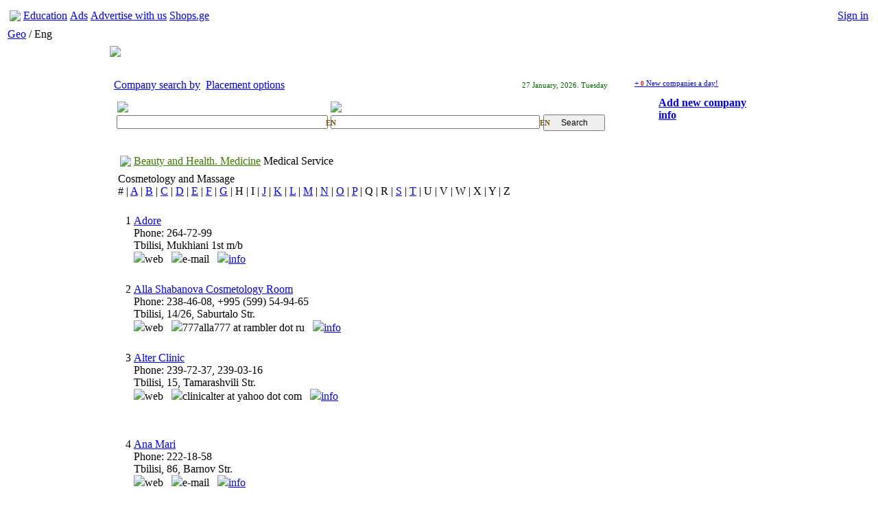

--- FILE ---
content_type: text/html; charset=UTF-8
request_url: http://biz.aris.ge/en/companies/140/201/894/
body_size: 53093
content:
<!DOCTYPE html PUBLIC "-//W3C//DTD XHTML 1.0 Transitional//EN" "http://www.w3.org/TR/xhtml1/DTD/xhtml1-transitional.dtd">
<html xmlns="http://www.w3.org/1999/xhtml" xml:lang="en" lang="en">

<head>
<meta http-equiv="Content-Type" content="text/html; charset=utf-8"/>
	
	<title>biz.aris.ge - Business information</title>


<meta name="verify-v1" content="Fij43SJUuezH7/LJkxp50fSp9EHsZ8AEowAX/Asn8SI=" />

<link rel="shortcut icon" href="http://www.aris.ge/biz.ico" type="image/x-icon"/>
<link rel="icon" href="http://www.aris.ge/biz.ico" type="image/x-icon"/> 
<link rel="stylesheet" type="text/css" href="http://static2.aris.ge/css/biz/style_en.css"/>



<script type='text/javascript' src='http://banners.aris.ge/www/delivery/spcjs.php?id=14'></script>


<script type="text/javascript" src="http://static2.aris.ge/js/jquery.js"></script>
<script type="text/javascript" src="http://static2.aris.ge/js/jquery.popupwindow.js"></script>
<script type="text/javascript" src="http://static2.aris.ge/js/jquery.mailme.js"></script>
<script type="text/javascript" src="http://static2.aris.ge/js/biz/geokbd.js"></script>


<script type="text/javascript">



$(document).ready(function() {     
		
    	
	
	$('#inpLang').click(function() 
	{
		$('#inpLang').text($('#inpLang').text() == 'GE' ? 'EN' : 'GE');
	    $('#inpLang2').text($('#inpLang2').text() == 'GE' ? 'EN' : 'GE');
	    var htmlStr = $(this).text();
	    if(htmlStr == 'GE') {
		   GeoKBD.mapForm('search', ['s1', 's2'], null, null);   
	    }
	    if(htmlStr == 'EN') {
	        GeoKBD.mapForm('search', ['s1', 's2'], 'EN', null);
	    }
	});
	
	
	$('#inpLang2').click(function() 
	{
		$('#inpLang').text($('#inpLang').text() == 'GE' ? 'EN' : 'GE');
	    $('#inpLang2').text($('#inpLang2').text() == 'GE' ? 'EN' : 'GE');
	    var htmlStr = $(this).text();
	    if(htmlStr == 'GE') {
		   GeoKBD.mapForm('search', ['s1', 's2'], null, null);   
	    }
	    if(htmlStr == 'EN') {
	    	GeoKBD.mapForm('search', ['s1', 's2'], 'EN', null);
	    }
	});

	
    $("#valuta_full").click(function () {
        $("#valuta").load("http://biz.aris.ge/?module=valuta&language=en", { mode: "2" } );
        $("#valuta_full").hide();
        $("#valuta_short").show();
        return false;
        
    });
    	
    $('#valuta_short').click(function() 
    {
        $("#valuta").load("http://biz.aris.ge/?module=valuta&language=en", { mode: "1" } );
        $("#valuta_short").hide();
        $("#valuta_full").show();
        return false;
    });
	
	
    
    $('#fuel_company').change(function() 
    {
        $("#fuel_out").load("http://biz.aris.ge/?module=fuel&language=en", { company_id: $('#fuel_company').val() } );
        return false;
    });
	
    
	});
	
	
	$(document).keypress(function(e)
	{
		switch(e.which)
		{
			case 96:
				$('#inpLang').text($('#inpLang').text() == 'GE' ? 'EN' : 'GE');
				$('#inpLang2').text($('#inpLang2').text() == 'GE' ? 'EN' : 'GE');
			break;
		}
    });


	

$(function() {
	$(".popupwindow").popupwindow();
});

  var options = { 
    resetForm: true,
        success: function() { 
            alert('Thanks for your comment!'); 
        } 
    }; 

    $(document).ready(function() { 
      $('span.mailme').mailme('e-mail' );
      $("#fuel_out").load("http://biz.aris.ge/?module=fuel&language=en", { mode: "1" } );
      
      $("#fuel_company").find('option:first').attr('selected', 'selected');
      
    }); 
    

function showNav2(what){
	document.getElementById(what).style.display = '';
};
function hideNav2(what){
	document.getElementById(what).style.display = 'none';
};


</script>
    
<style type="text/css">

#main-center-row {
	float: left; vertical-align: top; width: 770px; text-align: left
}
.catalog {font-size:100%;line-height:14px}
.catalog_header {
	padding-right: 0px; padding-left: 0px; padding-bottom: 0px; margin: 0px; font: bold 13px microsoft sans serif, ms sans serif, sans serif; color: #1f1f1f; padding-top: 3px
}
.catalog_header a {
	color: #1f1f1f
}


</style>



<script type="text/javascript">

  var _gaq = _gaq || [];
  _gaq.push(['_setAccount', 'UA-4633418-4']);
  _gaq.push(['_trackPageview']);

  (function() {
    var ga = document.createElement('script'); ga.type = 'text/javascript'; ga.async = true;
    ga.src = ('https:' == document.location.protocol ? 'https://ssl' : 'http://www') + '.google-analytics.com/ga.js';
    var s = document.getElementsByTagName('script')[0]; s.parentNode.insertBefore(ga, s);
  })();

</script>



</head>
<body class="yui-skin-sam">

<!-- new-look header begin -->
    <table width="100%" id="header2"><tr>
<td width="100%" nowrap id="hitem">
<table><tr>
<td id="aris"><a href="http://www.aris.ge"><img src="http://static2.aris.ge/img/biz/aris.gif" /></a></td>
<td id="proj1"><a href="http://edu.aris.ge"><span id="uline">Education</span></a></td>
<td id="proj2"><a href="http://ads.aris.ge"><span id="uline">Ads</span></a></td>
<td id="proj3"><a href="http://ico.aris.ge"><span id="uline">Advertise with us</span></a></td>
<td id="proj5"><a href="http://shops.ge"><span id="uline">Shops.ge</span></a></td>

</tr></table></td>

<td align="right" nowrap="nowrap" id="hitem">

<table id="private">
<tr>

    <td id="auth_no" nowrap><a href="http://passport.aris.ge/en/login/?redirect=biz.aris.ge%2Fen%2Fcompanies%2F140%2F201%2F894%2F"><span id="uline">Sign in</span></a></td>

</tr></table>

</td></tr></table><!-- new-look header end -->
<table><tr><td id="langz"><a href="http://biz.aris.ge/ge/companies/140/201/894/">Geo</a> / Eng</td></tr></table>

<table width="980" align="center">
<!-- after header -->
  <tr>
    <td>
    <table width="100%">
        <tr>
        <td style="padding-right: 15px; padding-left: 5px; padding-bottom: 0px; padding-top: 0px"><a href="http://biz.aris.ge/en/"><img src="http://static2.aris.ge/img/biz/biz_logo_new_year.gif"></a></td>
       	<!-- <td style="padding-right: 15px; padding-left: 5px; padding-bottom: 0px; padding-top: 0px"><a href="http://biz.aris.ge/en/"><img src="http://static2.aris.ge/img/biz/biz_logo.gif"></a></td> -->

        <!--TOP Banner place-->
        <td style="padding-right: 0px; padding-left: 0px; padding-bottom: 0px;" align=right width="100%">
			<script type='text/javascript'><!--// <![CDATA[
			     /* [id32] BIZ TOP */
			     OA_show(32);
			// ]]> --></script><noscript><a target='_blank' 
			href='http://banners.aris.ge/www/delivery/ck.php?n=23c99f0'><img border='0' alt='' src='http://banners.aris.ge/www/delivery/avw.php?zoneid=32&amp;n=23c99f0' /></a></noscript>

        </td>
        <!--TOP Banner place end-->
        </tr>
    </table>
    </td>
  </tr>
<!-- After Header End -->

  <tr>
    <td style="padding-right: 0px; padding-left: 0px; padding-bottom: 1px; padding-top: 12px">
    
    <table class="body" width="100%" border="0">
    <tr>
	    <td>
	    	<table width="100%">
	    	<!-- list body begin -->
          <td style="padding-left: 0px" valign=top width="100%">
            <table width="100%" border="0">
              <tr>
                <td>
                  <table width="100%">
                    <!--Menu start-->
                    <tr>
                    <td>
                        <table width="100%">
                        <tr>
                        <td id="sMenu-1" style="width:130px;"><div><a href="/">Company search by</a></div></td>
                        <td id="sMenu-0" style="width:150px;"><div><a href="http://biz.aris.ge/en/addinfo/">Placement options</a></div></td>
                        <td align="right"><div style="font-size:11px;color:#006600">27  January, 2026. Tuesday</div></td>
                        </tr>
                        </table>
                    </td>
                    </tr>
                    <!--Menu end-->
                    
                    
                    <!--Search start-->
                    <tr>
                      <td style="padding-right: 0px; padding-left: 0px; padding-bottom: 0px; width: 100%; padding-top: 0px">
                        <div id="rGrBg">
                        <div id="rGr2">
                        <div id="rGr3">
                        <div id="rGr4" style="padding:6px;">
                                                <form  style="padding-right: 0px; padding-left: 0px; padding-bottom: 0px; margin: 0px; padding-top: 0px" name="search" action="http://biz.aris.ge/?&language=en" method="get">
                        <table width="100%">
                          <tr>
                          <td id="searchtitle"><img src="http://static2.aris.ge/img/biz/searchtitle1en.gif"></td>
                          <td id="searchtitle"><img src="http://static2.aris.ge/img/biz/searchtitle2en.gif"></td>
                          </tr>
                          <tr>
                            <td style="padding-right: 0pt; padding-left: 0pt; padding-bottom: 0pt; padding-top: 0pt"  width="50%">
                            <div style="position:absolute;margin-top:5px;margin-left:305px;font-family:tahoma;color:#805c12;font-size:11px;font-weight:bold;cursor:hand;cursor:pointer" id="inpLang">EN</div>
                                <input id="search_field" style="font-size: 12px; width: 97%" name="s1" value="">
                            </td>
                            <td style="padding-right: 5px" width="50%">
                            	<div style="position:absolute;margin-top:5px;margin-left:305px;font-family:tahoma;color:#805c12;font-size:11px;font-weight:bold;cursor:hand;cursor:pointer" id="inpLang2">EN</div>
                                <input id="search_field" style="font-size: 12px; width: 98%" name="s2" value=""> 
                            </td>
                            <td style="padding-right: 0pt; padding-left: 0pt; padding-bottom: 0pt; padding-top: 0pt">
                                <input style="font-size: 12px; margin-bottom: -2px;width:90px;height:24px;padding-bottom:2px" type="submit" value="Search">
                            </td>
                          </tr>
                        </table>
                        <input type="hidden" name="module" value="search">
                        <input type="hidden" name="language" value="en">
                        </form>
                                                </div>
                        </div>
                        </div>
                        </div>
                      </td>
                    </tr>
                    <!--Search end-->
                  </table>
                </td>
              </tr>
        
	    	</table>
	    
	    </td>

	    <td>
	    	<table>
	    		<tr>
	    		<td valign="top" style="padding-left:1.5em;padding-top:0px">
					<div style="font-size:11px;padding-bottom:6px;margin-top:4px;color:#666666"><a href="http://biz.aris.ge/en/shownew/">+ <span style="font-family:tahoma;font-size:9px; color:red;font-weight:bold">0</span> New companies a day!</a></div>
					
					<!-- add new -->
					<div style="width:194px;height:62px;background:url(http://static2.aris.ge/img/biz/new.gif) no-repeat top left;">
					    <div style="padding:8px 10px 10px 35px;font-size:16px;font-weight:bold"><a href="http://biz.aris.ge/en/form/" rel="height:740,width:850,toolbar:0,scrollbars:1,status:0,resizable:1,left:50,top:100" class="popupwindow">Add new company info</a></div>
					</div>
					<!-- add new end -->

	    		</td>
	    		</tr>
	    	</table>
	    </td>
	</tr>
    </table>
    
      <table class="body" width="100%" border="0">
      <tr>
<td width="100%">
        <table width="100%" border="0">
            <tr>
            
            <td valign="top" width="100%" >
<!--Output cat header-->
    
      <table class="body" width="100%" border="0">
        <tr>
        <!-- list body begin -->
          <td style="padding-left: 0px" valign=top width="100%">
            <table width="100%" border="0">
              <tr>
                <td valign="top">
                  <table width="100%">
                    
    <tr>
    <td width="100%">
        <table width="100%">
            <tr>


<td valign="top" width="100%" >
<!--Output cat header-->

    

    			<div id="navGreen">
<table id="navtop">
<tr>
<td><a href="http://biz.aris.ge/en/"><img src="http://static2.aris.ge/img/biz/casa.gif"></a></td>
<td><div id="navPopMenu1" style="position:absolute;margin-top:-167px;margin-left:-2px;display:none">
<div class="navPopp">
<div align="right"><img onClick="javascript:document.getElementById('navPopMenu1').style.display='none'" style="cursor:hand;cursor:pointer" alt="Close" src="http://static2.aris.ge/img/biz/close-pop.gif"></div>
	<div onClick=hideNav2('navPopMenu1') id="mm0" onMouseOver="this.id='mm1'" onMouseOut="this.id='mm0'"><a href="http://biz.aris.ge/en/categories/198/">Advertising, Printing & Publishing </a></div>
	<div onClick=hideNav2('navPopMenu1') id="mm0" onMouseOver="this.id='mm1'" onMouseOut="this.id='mm0'"><a href="http://biz.aris.ge/en/categories/251/">Agriculture, Farming, Forestry</a></div>
	<div onClick=hideNav2('navPopMenu1') id="mm0" onMouseOver="this.id='mm1'" onMouseOut="this.id='mm0'"><a href="http://biz.aris.ge/en/categories/492/">Automotive</a></div>
	<div onClick=hideNav2('navPopMenu1') id="mm0" onMouseOver="this.id='mm1'" onMouseOut="this.id='mm0'"><a href="http://biz.aris.ge/en/categories/72/">Banks. Business & Finance. Jurisprudence</a></div>
	<div onClick=hideNav2('navPopMenu1') id="mm0" onMouseOver="this.id='mm1'" onMouseOut="this.id='mm0'"><a href="http://biz.aris.ge/en/categories/140/">Beauty and Health. Medicine</a></div>
	<div onClick=hideNav2('navPopMenu1') id="mm0" onMouseOver="this.id='mm1'" onMouseOut="this.id='mm0'"><a href="http://biz.aris.ge/en/categories/469/">Children. Family</a></div>
	<div onClick=hideNav2('navPopMenu1') id="mm0" onMouseOver="this.id='mm1'" onMouseOut="this.id='mm0'"><a href="http://biz.aris.ge/en/categories/153/">Computers & Internet</a></div>
	<div onClick=hideNav2('navPopMenu1') id="mm0" onMouseOver="this.id='mm1'" onMouseOut="this.id='mm0'"><a href="http://biz.aris.ge/en/categories/258/">Construction & Real Estate</a></div>
	<div onClick=hideNav2('navPopMenu1') id="mm0" onMouseOver="this.id='mm1'" onMouseOut="this.id='mm0'"><a href="http://biz.aris.ge/en/categories/230/">Culture & Art</a></div>
	<div onClick=hideNav2('navPopMenu1') id="mm0" onMouseOver="this.id='mm1'" onMouseOut="this.id='mm0'"><a href="http://biz.aris.ge/en/categories/369/">Industry</a></div>
	<div onClick=hideNav2('navPopMenu1') id="mm0" onMouseOver="this.id='mm1'" onMouseOut="this.id='mm0'"><a href="http://biz.aris.ge/en/categories/307/">Mass Media. Directories & Inquiry Service</a></div>
	<div onClick=hideNav2('navPopMenu1') id="mm0" onMouseOver="this.id='mm1'" onMouseOut="this.id='mm0'"><a href="http://biz.aris.ge/en/categories/46/">Office & Housekeeping</a></div>
	<div onClick=hideNav2('navPopMenu1') id="mm0" onMouseOver="this.id='mm1'" onMouseOut="this.id='mm0'"><a href="http://biz.aris.ge/en/categories/300/">Science & Education</a></div>
	<div onClick=hideNav2('navPopMenu1') id="mm0" onMouseOver="this.id='mm1'" onMouseOut="this.id='mm0'"><a href="http://biz.aris.ge/en/categories/347/">Security</a></div>
	<div onClick=hideNav2('navPopMenu1') id="mm0" onMouseOver="this.id='mm1'" onMouseOut="this.id='mm0'"><a href="http://biz.aris.ge/en/categories/480/">Services</a></div>
	<div onClick=hideNav2('navPopMenu1') id="mm0" onMouseOver="this.id='mm1'" onMouseOut="this.id='mm0'"><a href="http://biz.aris.ge/en/categories/206/">Telecommunications</a></div>
	<div onClick=hideNav2('navPopMenu1') id="mm0" onMouseOver="this.id='mm1'" onMouseOut="this.id='mm0'"><a href="http://biz.aris.ge/en/categories/158/">Tourism, Rest, Sports & Entertainments</a></div>
	<div onClick=hideNav2('navPopMenu1') id="mm0" onMouseOver="this.id='mm1'" onMouseOut="this.id='mm0'"><a href="http://biz.aris.ge/en/categories/25/">Trade</a></div>
	<div onClick=hideNav2('navPopMenu1') id="mm0" onMouseOver="this.id='mm1'" onMouseOut="this.id='mm0'"><a href="http://biz.aris.ge/en/categories/21/">Transport & Transportations</a></div>

</div></div>
<a href="#" style="color:#3c7802"><div style="background:url(http://static2.aris.ge/img/biz/nav-bg.gif) repeat-x top left;"><div style="" id="arr-nav1" onClick=showNav2('navPopMenu1')>Beauty and Health. Medicine</div></div></a></td>
<td><div style="position:absolute;margin-top:-62px;margin-left:-2px">
<div id="navPopMenu2" class="navPopp" style="display:none">
<div align="right"><img onClick="javascript:document.getElementById('navPopMenu2').style.display='none'" style="cursor:hand;cursor:pointer" alt="Close" src="http://static2.aris.ge/img/biz/close-pop.gif"></div>

<div onClick=hideNav2('navPopMenu2') id="mm0" onMouseOver="this.id='mm1'" onMouseOut="this.id='mm0'"><a href="http://biz.aris.ge/en/categories/140/"> <b>All</b> </a></div>

		<div onClick=hideNav2('navPopMenu2') id="mm0" onMouseOver="this.id='mm1'" onMouseOut="this.id='mm0'"><a href="http://biz.aris.ge/en/sub_category/140/142/">Beauty </a></div>
		<div onClick=hideNav2('navPopMenu2') id="mm0" onMouseOver="this.id='mm1'" onMouseOut="this.id='mm0'"><a href="http://biz.aris.ge/en/sub_category/140/205/">Clinics. Rehabilitation & Improving Centres</a></div>
		<div onClick=hideNav2('navPopMenu2') id="mm0" onMouseOver="this.id='mm1'" onMouseOut="this.id='mm0'"><a href="http://biz.aris.ge/en/sub_category/140/203/">Drugstores and Pharmaceutics</a></div>
		<div onClick=hideNav2('navPopMenu2') id="mm0" onMouseOver="this.id='mm1'" onMouseOut="this.id='mm0'"><a href="http://biz.aris.ge/en/sub_category/140/141/">Medical Commodities</a></div>
		<div onClick=hideNav2('navPopMenu2') id="mm0" onMouseOver="this.id='mm1'" onMouseOut="this.id='mm0'"><a href="http://biz.aris.ge/en/sub_category/140/202/">Medical Equipment</a></div>
		<div onClick=hideNav2('navPopMenu2') id="mm0" onMouseOver="this.id='mm1'" onMouseOut="this.id='mm0'"><a href="http://biz.aris.ge/en/sub_category/140/204/">Medical Establishments</a></div>
		<div onClick=hideNav2('navPopMenu2') id="mm0" onMouseOver="this.id='mm1'" onMouseOut="this.id='mm0'"><a href="http://biz.aris.ge/en/sub_category/140/201/">Medical Service</a></div>

</div></div>

<div style="background:url(http://static2.aris.ge/img/biz/nav-bg.gif) repeat-x top left;"><div id="arr-nav2" onClick=showNav2('navPopMenu2')>Medical Service</div>

</div></td></tr></table></div>		
<!--	-->	


<div style="padding-top:5px">
    </div>
	

	 
<div id="titleBig">Cosmetology  and Massage </div>

	<div id="alfabet" align="justify">
			 			 				 		# | 
		 				 			 				 		<a href="http://biz.aris.ge/en/show_by_letter/140/201/894/A/">A</a> |
		 				 			 				 		<a href="http://biz.aris.ge/en/show_by_letter/140/201/894/B/">B</a> |
		 				 			 				 		<a href="http://biz.aris.ge/en/show_by_letter/140/201/894/C/">C</a> |
		 				 			 				 		<a href="http://biz.aris.ge/en/show_by_letter/140/201/894/D/">D</a> |
		 				 			 				 		<a href="http://biz.aris.ge/en/show_by_letter/140/201/894/E/">E</a> |
		 				 			 				 		<a href="http://biz.aris.ge/en/show_by_letter/140/201/894/F/">F</a> |
		 				 			 				 		<a href="http://biz.aris.ge/en/show_by_letter/140/201/894/G/">G</a> |
		 				 			 				 		H | 
		 				 			 				 		I | 
		 				 			 				 		<a href="http://biz.aris.ge/en/show_by_letter/140/201/894/J/">J</a> |
		 				 			 				 		<a href="http://biz.aris.ge/en/show_by_letter/140/201/894/K/">K</a> |
		 				 			 				 		<a href="http://biz.aris.ge/en/show_by_letter/140/201/894/L/">L</a> |
		 				 			 				 		<a href="http://biz.aris.ge/en/show_by_letter/140/201/894/M/">M</a> |
		 				 			 				 		<a href="http://biz.aris.ge/en/show_by_letter/140/201/894/N/">N</a> |
		 				 			 				 		<a href="http://biz.aris.ge/en/show_by_letter/140/201/894/O/">O</a> |
		 				 			 				 		<a href="http://biz.aris.ge/en/show_by_letter/140/201/894/P/">P</a> |
		 				 			 				 		Q | 
		 				 			 				 		R | 
		 				 			 				 		<a href="http://biz.aris.ge/en/show_by_letter/140/201/894/S/">S</a> |
		 				 			 				 		<a href="http://biz.aris.ge/en/show_by_letter/140/201/894/T/">T</a> |
		 				 			 				 		U | 
		 				 			 				 		V | 
		 				 			 				 		W | 
		 				 			 				 		X | 
		 				 			 				 		Y | 
		 				 			 				 		Z  
		 				 		 </div>
	 
	

<div id="cats">
<table width="100%">

<tr id="entrySep"><td colspan=3>&nbsp;</td></tr>
<tr id="entry">
<td id="entryNum" valign="top" align="right">1</td>
<td id="entryText" valign="top" width="100%">
<div id="entrTitle"><a href="http://biz.aris.ge/en/company/13505/" rel="height:840,width:960,toolbar:0,scrollbars:1,status:0,resizable:1,left:50,top:100" class="popupwindow">Adore</a></div>
<div id="entrTel"><span id=tah11>Phone:  264-72-99</span></div>
<div id="entrAddr">Tbilisi, Mukhiani 1st m/b</div>
<div id="addIcos"><img src="http://static2.aris.ge/img/biz/lic1-2.gif">web &nbsp;&nbsp;<img src="http://static2.aris.ge/img/biz/lic2-2.gif">e-mail &nbsp;&nbsp;<img src="http://static2.aris.ge/img/biz/lic3.gif"><a href="http://biz.aris.ge/en/company/13505/" rel="height:740,width:960,toolbar:0,scrollbars:1,status:0,resizable:1,left:50,top:100" class="popupwindow">info</a></div>





<td id="entryAdds" align="right" valign="bottom" nowrap>
<!--<img src="http://static2.aris.ge/img/biz/lic1-2.gif">web &nbsp;&nbsp;<img src="http://static2.aris.ge/img/biz/lic2-2.gif">e-mail &nbsp;&nbsp;<img src="http://static2.aris.ge/img/biz/lic3.gif"><a href="http://biz.aris.ge/en/company/13505/" rel="height:740,width:960,toolbar:0,scrollbars:1,status:0,resizable:1,left:50,top:100" class="popupwindow">info</a>
-->

</td>

</tr>





<tr id="entrySep"><td colspan=3>&nbsp;</td></tr>
<tr id="entry">
<td id="entryNum" valign="top" align="right">2</td>
<td id="entryText" valign="top" width="100%">
<div id="entrTitle"><a href="http://biz.aris.ge/en/company/7161/" rel="height:840,width:960,toolbar:0,scrollbars:1,status:0,resizable:1,left:50,top:100" class="popupwindow">Alla Shabanova Cosmetology Room</a></div>
<div id="entrTel"><span id=tah11>Phone:  238-46-08,&nbsp;+995 (599) 54-94-65</span></div>
<div id="entrAddr">Tbilisi, 14/26, Saburtalo Str.</div>
<div id="addIcos"><img src="http://static2.aris.ge/img/biz/lic1-2.gif">web &nbsp;&nbsp;<img src="http://static2.aris.ge/img/biz/lic2.gif"><span class="mailme">777alla777 at rambler dot ru</span> &nbsp;&nbsp;<img src="http://static2.aris.ge/img/biz/lic3.gif"><a href="http://biz.aris.ge/en/company/7161/" rel="height:740,width:960,toolbar:0,scrollbars:1,status:0,resizable:1,left:50,top:100" class="popupwindow">info</a></div>





<td id="entryAdds" align="right" valign="bottom" nowrap>
<!--<img src="http://static2.aris.ge/img/biz/lic1-2.gif">web &nbsp;&nbsp;<img src="http://static2.aris.ge/img/biz/lic2.gif"><span class="mailme">777alla777 at rambler dot ru</span> &nbsp;&nbsp;<img src="http://static2.aris.ge/img/biz/lic3.gif"><a href="http://biz.aris.ge/en/company/7161/" rel="height:740,width:960,toolbar:0,scrollbars:1,status:0,resizable:1,left:50,top:100" class="popupwindow">info</a>
-->

</td>

</tr>





<tr id="entrySep"><td colspan=3>&nbsp;</td></tr>
<tr id="entry">
<td id="entryNum" valign="top" align="right">3</td>
<td id="entryText" valign="top" width="100%">
<div id="entrTitle"><a href="http://biz.aris.ge/en/company/9932/" rel="height:840,width:960,toolbar:0,scrollbars:1,status:0,resizable:1,left:50,top:100" class="popupwindow">Alter Clinic</a></div>
<div id="entrTel"><span id=tah11>Phone:  239-72-37,&nbsp;239-03-16</span></div>
<div id="entrAddr">Tbilisi, 15, Tamarashvili Str.</div>
<div id="addIcos"><img src="http://static2.aris.ge/img/biz/lic1-2.gif">web &nbsp;&nbsp;<img src="http://static2.aris.ge/img/biz/lic2.gif"><span class="mailme">clinicalter at yahoo dot com</span> &nbsp;&nbsp;<img src="http://static2.aris.ge/img/biz/lic3.gif"><a href="http://biz.aris.ge/en/company/9932/" rel="height:740,width:960,toolbar:0,scrollbars:1,status:0,resizable:1,left:50,top:100" class="popupwindow">info</a></div>





<td id="entryAdds" align="right" valign="bottom" nowrap>
<!--<img src="http://static2.aris.ge/img/biz/lic1-2.gif">web &nbsp;&nbsp;<img src="http://static2.aris.ge/img/biz/lic2.gif"><span class="mailme">clinicalter at yahoo dot com</span> &nbsp;&nbsp;<img src="http://static2.aris.ge/img/biz/lic3.gif"><a href="http://biz.aris.ge/en/company/9932/" rel="height:740,width:960,toolbar:0,scrollbars:1,status:0,resizable:1,left:50,top:100" class="popupwindow">info</a>
-->

</td>

</tr>



	<tr id="entrySep"><td colspan=3>&nbsp;</td></tr>
<tr>
<td colspan="3" style="padding-left:10px">
	<div class="grBord4"><div class="grBord3"><div class="grBord2">
		<table width="100%">
						</tr>
		</table>
	</div>
	</div>
	</div>
</td>
</tr>

<tr id="entrySep"><td colspan=3>&nbsp;</td></tr>
<tr id="entry">
<td id="entryNum" valign="top" align="right">4</td>
<td id="entryText" valign="top" width="100%">
<div id="entrTitle"><a href="http://biz.aris.ge/en/company/7162/" rel="height:840,width:960,toolbar:0,scrollbars:1,status:0,resizable:1,left:50,top:100" class="popupwindow">Ana Mari</a></div>
<div id="entrTel"><span id=tah11>Phone:  222-18-58</span></div>
<div id="entrAddr">Tbilisi, 86, Barnov Str.</div>
<div id="addIcos"><img src="http://static2.aris.ge/img/biz/lic1-2.gif">web &nbsp;&nbsp;<img src="http://static2.aris.ge/img/biz/lic2-2.gif">e-mail &nbsp;&nbsp;<img src="http://static2.aris.ge/img/biz/lic3.gif"><a href="http://biz.aris.ge/en/company/7162/" rel="height:740,width:960,toolbar:0,scrollbars:1,status:0,resizable:1,left:50,top:100" class="popupwindow">info</a></div>





<td id="entryAdds" align="right" valign="bottom" nowrap>
<!--<img src="http://static2.aris.ge/img/biz/lic1-2.gif">web &nbsp;&nbsp;<img src="http://static2.aris.ge/img/biz/lic2-2.gif">e-mail &nbsp;&nbsp;<img src="http://static2.aris.ge/img/biz/lic3.gif"><a href="http://biz.aris.ge/en/company/7162/" rel="height:740,width:960,toolbar:0,scrollbars:1,status:0,resizable:1,left:50,top:100" class="popupwindow">info</a>
-->

</td>

</tr>





<tr id="entrySep"><td colspan=3>&nbsp;</td></tr>
<tr id="entry">
<td id="entryNum" valign="top" align="right">5</td>
<td id="entryText" valign="top" width="100%">
<div id="entrTitle"><a href="http://biz.aris.ge/en/company/10003/" rel="height:840,width:960,toolbar:0,scrollbars:1,status:0,resizable:1,left:50,top:100" class="popupwindow">Aroma Sot</a></div>
<div id="entrTel"><span id=tah11>Phone:  +995 (555) 96-96-97</span></div>
<div id="entrAddr">Tbilisi, 22, Kavtaradze Str.</div>
<div id="addIcos"><img src="http://static2.aris.ge/img/biz/lic1-2.gif">web &nbsp;&nbsp;<img src="http://static2.aris.ge/img/biz/lic2-2.gif">e-mail &nbsp;&nbsp;<img src="http://static2.aris.ge/img/biz/lic3.gif"><a href="http://biz.aris.ge/en/company/10003/" rel="height:740,width:960,toolbar:0,scrollbars:1,status:0,resizable:1,left:50,top:100" class="popupwindow">info</a></div>





<td id="entryAdds" align="right" valign="bottom" nowrap>
<!--<img src="http://static2.aris.ge/img/biz/lic1-2.gif">web &nbsp;&nbsp;<img src="http://static2.aris.ge/img/biz/lic2-2.gif">e-mail &nbsp;&nbsp;<img src="http://static2.aris.ge/img/biz/lic3.gif"><a href="http://biz.aris.ge/en/company/10003/" rel="height:740,width:960,toolbar:0,scrollbars:1,status:0,resizable:1,left:50,top:100" class="popupwindow">info</a>
-->

</td>

</tr>





<tr id="entrySep"><td colspan=3>&nbsp;</td></tr>
<tr id="entry">
<td id="entryNum" valign="top" align="right">6</td>
<td id="entryText" valign="top" width="100%">
<div id="entrTitle"><a href="http://biz.aris.ge/en/company/123/" rel="height:840,width:960,toolbar:0,scrollbars:1,status:0,resizable:1,left:50,top:100" class="popupwindow">Aura Plus</a></div>
<div id="entrTel"><span id=tah11>Phone:  223-24-18</span></div>
<div id="entrAddr">Tbilisi, 28, I. Abashidze Str.</div>
<div id="addIcos"><img src="http://static2.aris.ge/img/biz/lic1.gif"><a href="http://www.auraplus.ge" target="_blank">web</a> &nbsp;&nbsp;<img src="http://static2.aris.ge/img/biz/lic2.gif"><span class="mailme">aurapluscentre at gmail dot com</span> &nbsp;&nbsp;<img src="http://static2.aris.ge/img/biz/lic3.gif"><a href="http://biz.aris.ge/en/company/123/" rel="height:740,width:960,toolbar:0,scrollbars:1,status:0,resizable:1,left:50,top:100" class="popupwindow">info</a></div>





<td id="entryAdds" align="right" valign="bottom" nowrap>
<!--<img src="http://static2.aris.ge/img/biz/lic1.gif"><a href="http://www.auraplus.ge" target="_blank">web</a> &nbsp;&nbsp;<img src="http://static2.aris.ge/img/biz/lic2.gif"><span class="mailme">aurapluscentre at gmail dot com</span> &nbsp;&nbsp;<img src="http://static2.aris.ge/img/biz/lic3.gif"><a href="http://biz.aris.ge/en/company/123/" rel="height:740,width:960,toolbar:0,scrollbars:1,status:0,resizable:1,left:50,top:100" class="popupwindow">info</a>
-->

</td>

</tr>





<tr id="entrySep"><td colspan=3>&nbsp;</td></tr>
<tr id="entry">
<td id="entryNum" valign="top" align="right">7</td>
<td id="entryText" valign="top" width="100%">
<div id="entrTitle"><a href="http://biz.aris.ge/en/company/13464/" rel="height:840,width:960,toolbar:0,scrollbars:1,status:0,resizable:1,left:50,top:100" class="popupwindow">Babeta Ltd</a></div>
<div id="entrTel"><span id=tah11>Phone:  262-33-25,&nbsp;+995 (577) 65-51-90</span></div>
<div id="entrAddr">Tbilisi, Near "Akhmeteli" Subway Station</div>
<div id="addIcos"><img src="http://static2.aris.ge/img/biz/lic1-2.gif">web &nbsp;&nbsp;<img src="http://static2.aris.ge/img/biz/lic2-2.gif">e-mail &nbsp;&nbsp;<img src="http://static2.aris.ge/img/biz/lic3.gif"><a href="http://biz.aris.ge/en/company/13464/" rel="height:740,width:960,toolbar:0,scrollbars:1,status:0,resizable:1,left:50,top:100" class="popupwindow">info</a></div>





<td id="entryAdds" align="right" valign="bottom" nowrap>
<!--<img src="http://static2.aris.ge/img/biz/lic1-2.gif">web &nbsp;&nbsp;<img src="http://static2.aris.ge/img/biz/lic2-2.gif">e-mail &nbsp;&nbsp;<img src="http://static2.aris.ge/img/biz/lic3.gif"><a href="http://biz.aris.ge/en/company/13464/" rel="height:740,width:960,toolbar:0,scrollbars:1,status:0,resizable:1,left:50,top:100" class="popupwindow">info</a>
-->

</td>

</tr>





<tr id="entrySep"><td colspan=3>&nbsp;</td></tr>
<tr id="entry">
<td id="entryNum" valign="top" align="right">8</td>
<td id="entryText" valign="top" width="100%">
<div id="entrTitle"><a href="http://biz.aris.ge/en/company/3648/" rel="height:840,width:960,toolbar:0,scrollbars:1,status:0,resizable:1,left:50,top:100" class="popupwindow">Beauty Palace</a></div>
<div id="entrTel"><span id=tah11>Phone:  247-97-00</span></div>
<div id="entrAddr">Tbilisi, 97, Agmashenebeli Ave.</div>
<div id="addIcos"><img src="http://static2.aris.ge/img/biz/lic1.gif"><a href="http://www.beautypalace.ge" target="_blank">web</a> &nbsp;&nbsp;<img src="http://static2.aris.ge/img/biz/lic2.gif"><span class="mailme">beautypalace at mail dot ru</span> &nbsp;&nbsp;<img src="http://static2.aris.ge/img/biz/lic3.gif"><a href="http://biz.aris.ge/en/company/3648/" rel="height:740,width:960,toolbar:0,scrollbars:1,status:0,resizable:1,left:50,top:100" class="popupwindow">info</a></div>





<td id="entryAdds" align="right" valign="bottom" nowrap>
<!--<img src="http://static2.aris.ge/img/biz/lic1.gif"><a href="http://www.beautypalace.ge" target="_blank">web</a> &nbsp;&nbsp;<img src="http://static2.aris.ge/img/biz/lic2.gif"><span class="mailme">beautypalace at mail dot ru</span> &nbsp;&nbsp;<img src="http://static2.aris.ge/img/biz/lic3.gif"><a href="http://biz.aris.ge/en/company/3648/" rel="height:740,width:960,toolbar:0,scrollbars:1,status:0,resizable:1,left:50,top:100" class="popupwindow">info</a>
-->

</td>

</tr>





<tr id="entrySep"><td colspan=3>&nbsp;</td></tr>
<tr id="entry">
<td id="entryNum" valign="top" align="right">9</td>
<td id="entryText" valign="top" width="100%">
<div id="entrTitle"><a href="http://biz.aris.ge/en/company/13668/" rel="height:840,width:960,toolbar:0,scrollbars:1,status:0,resizable:1,left:50,top:100" class="popupwindow">Beauty Salon "Eliza"</a></div>
<div id="entrTel"><span id=tah11>Phone:  +995 (591) 25-32-68</span></div>
<div id="entrAddr">Tbilisi, 123, Tsinamdzgvrishvili Str.</div>
<div id="addIcos"><img src="http://static2.aris.ge/img/biz/lic1-2.gif">web &nbsp;&nbsp;<img src="http://static2.aris.ge/img/biz/lic2-2.gif">e-mail &nbsp;&nbsp;<img src="http://static2.aris.ge/img/biz/lic3.gif"><a href="http://biz.aris.ge/en/company/13668/" rel="height:740,width:960,toolbar:0,scrollbars:1,status:0,resizable:1,left:50,top:100" class="popupwindow">info</a></div>





<td id="entryAdds" align="right" valign="bottom" nowrap>
<!--<img src="http://static2.aris.ge/img/biz/lic1-2.gif">web &nbsp;&nbsp;<img src="http://static2.aris.ge/img/biz/lic2-2.gif">e-mail &nbsp;&nbsp;<img src="http://static2.aris.ge/img/biz/lic3.gif"><a href="http://biz.aris.ge/en/company/13668/" rel="height:740,width:960,toolbar:0,scrollbars:1,status:0,resizable:1,left:50,top:100" class="popupwindow">info</a>
-->

</td>

</tr>





<tr id="entrySep"><td colspan=3>&nbsp;</td></tr>
<tr id="entry">
<td id="entryNum" valign="top" align="right">10</td>
<td id="entryText" valign="top" width="100%">
<div id="entrTitle"><a href="http://biz.aris.ge/en/company/13466/" rel="height:840,width:960,toolbar:0,scrollbars:1,status:0,resizable:1,left:50,top:100" class="popupwindow">Beauty Salon - Enene</a></div>
<div id="entrTel"><span id=tah11>Phone:  +995 (597) 00-03-82,&nbsp;+995 (597) 00-03-81</span></div>
<div id="entrAddr">Tbilisi, Near "Akmeteli" Subway Station</div>
<div id="addIcos"><img src="http://static2.aris.ge/img/biz/lic1-2.gif">web &nbsp;&nbsp;<img src="http://static2.aris.ge/img/biz/lic2-2.gif">e-mail &nbsp;&nbsp;<img src="http://static2.aris.ge/img/biz/lic3.gif"><a href="http://biz.aris.ge/en/company/13466/" rel="height:740,width:960,toolbar:0,scrollbars:1,status:0,resizable:1,left:50,top:100" class="popupwindow">info</a></div>





<td id="entryAdds" align="right" valign="bottom" nowrap>
<!--<img src="http://static2.aris.ge/img/biz/lic1-2.gif">web &nbsp;&nbsp;<img src="http://static2.aris.ge/img/biz/lic2-2.gif">e-mail &nbsp;&nbsp;<img src="http://static2.aris.ge/img/biz/lic3.gif"><a href="http://biz.aris.ge/en/company/13466/" rel="height:740,width:960,toolbar:0,scrollbars:1,status:0,resizable:1,left:50,top:100" class="popupwindow">info</a>
-->

</td>

</tr>





<tr id="entrySep"><td colspan=3>&nbsp;</td></tr>
<tr id="entry">
<td id="entryNum" valign="top" align="right">11</td>
<td id="entryText" valign="top" width="100%">
<div id="entrTitle"><a href="http://biz.aris.ge/en/company/7164/" rel="height:840,width:960,toolbar:0,scrollbars:1,status:0,resizable:1,left:50,top:100" class="popupwindow">Berlin Cosmetology Representative</a></div>
<div id="entrTel"><span id=tah11>Phone:  299-94-18,&nbsp;+995 (599) 99-26-95</span></div>
<div id="entrAddr">Tbilisi, 4, K. Leselidze Str.</div>
<div id="addIcos"><img src="http://static2.aris.ge/img/biz/lic1-2.gif">web &nbsp;&nbsp;<img src="http://static2.aris.ge/img/biz/lic2-2.gif">e-mail &nbsp;&nbsp;<img src="http://static2.aris.ge/img/biz/lic3.gif"><a href="http://biz.aris.ge/en/company/7164/" rel="height:740,width:960,toolbar:0,scrollbars:1,status:0,resizable:1,left:50,top:100" class="popupwindow">info</a></div>





<td id="entryAdds" align="right" valign="bottom" nowrap>
<!--<img src="http://static2.aris.ge/img/biz/lic1-2.gif">web &nbsp;&nbsp;<img src="http://static2.aris.ge/img/biz/lic2-2.gif">e-mail &nbsp;&nbsp;<img src="http://static2.aris.ge/img/biz/lic3.gif"><a href="http://biz.aris.ge/en/company/7164/" rel="height:740,width:960,toolbar:0,scrollbars:1,status:0,resizable:1,left:50,top:100" class="popupwindow">info</a>
-->

</td>

</tr>





<tr id="entrySep"><td colspan=3>&nbsp;</td></tr>
<tr id="entry">
<td id="entryNum" valign="top" align="right">12</td>
<td id="entryText" valign="top" width="100%">
<div id="entrTitle"><a href="http://biz.aris.ge/en/company/7165/" rel="height:840,width:960,toolbar:0,scrollbars:1,status:0,resizable:1,left:50,top:100" class="popupwindow">Body Image</a></div>
<div id="entrTel"><span id=tah11>Phone:  222-16-51</span></div>
<div id="entrAddr">Tbilisi, 58, Chavchavadze Ave.</div>
<div id="addIcos"><img src="http://static2.aris.ge/img/biz/lic1-2.gif">web &nbsp;&nbsp;<img src="http://static2.aris.ge/img/biz/lic2.gif"><span class="mailme">pochkhua60 at hotmail dot com</span> &nbsp;&nbsp;<img src="http://static2.aris.ge/img/biz/lic3.gif"><a href="http://biz.aris.ge/en/company/7165/" rel="height:740,width:960,toolbar:0,scrollbars:1,status:0,resizable:1,left:50,top:100" class="popupwindow">info</a></div>





<td id="entryAdds" align="right" valign="bottom" nowrap>
<!--<img src="http://static2.aris.ge/img/biz/lic1-2.gif">web &nbsp;&nbsp;<img src="http://static2.aris.ge/img/biz/lic2.gif"><span class="mailme">pochkhua60 at hotmail dot com</span> &nbsp;&nbsp;<img src="http://static2.aris.ge/img/biz/lic3.gif"><a href="http://biz.aris.ge/en/company/7165/" rel="height:740,width:960,toolbar:0,scrollbars:1,status:0,resizable:1,left:50,top:100" class="popupwindow">info</a>
-->

</td>

</tr>





<tr id="entrySep"><td colspan=3>&nbsp;</td></tr>
<tr id="entry">
<td id="entryNum" valign="top" align="right">13</td>
<td id="entryText" valign="top" width="100%">
<div id="entrTitle"><a href="http://biz.aris.ge/en/company/4668/" rel="height:840,width:960,toolbar:0,scrollbars:1,status:0,resizable:1,left:50,top:100" class="popupwindow">Body Line</a></div>
<div id="entrTel"><span id=tah11>Phone:  225-25-51,&nbsp;+995 (574) 75-30-70</span></div>
<div id="entrAddr">Tbilisi, 2, Kekelidze Str.</div>
<div id="addIcos"><img src="http://static2.aris.ge/img/biz/lic1.gif"><a href="http://bodyline.ge" target="_blank">web</a> &nbsp;&nbsp;<img src="http://static2.aris.ge/img/biz/lic2.gif"><span class="mailme">info at bodyline dot ge</span> &nbsp;&nbsp;<img src="http://static2.aris.ge/img/biz/lic3.gif"><a href="http://biz.aris.ge/en/company/4668/" rel="height:740,width:960,toolbar:0,scrollbars:1,status:0,resizable:1,left:50,top:100" class="popupwindow">info</a></div>
<div style="background:url(http://static2.aris.ge/img/biz/branch.gif) no-repeat top left;padding-left:16px;margin-top:7px;font-size:90%;padding-bottom:2px">&nbsp;<span id="uline"><a href="http://biz.aris.ge/en/branches/140/201/4668/">(List of affiliated branches)</a></span></div>




<td id="entryAdds" align="right" valign="bottom" nowrap>
<!--<img src="http://static2.aris.ge/img/biz/lic1.gif"><a href="http://bodyline.ge" target="_blank">web</a> &nbsp;&nbsp;<img src="http://static2.aris.ge/img/biz/lic2.gif"><span class="mailme">info at bodyline dot ge</span> &nbsp;&nbsp;<img src="http://static2.aris.ge/img/biz/lic3.gif"><a href="http://biz.aris.ge/en/company/4668/" rel="height:740,width:960,toolbar:0,scrollbars:1,status:0,resizable:1,left:50,top:100" class="popupwindow">info</a>
-->

</td>

</tr>





<tr id="entrySep"><td colspan=3>&nbsp;</td></tr>
<tr id="entry">
<td id="entryNum" valign="top" align="right">14</td>
<td id="entryText" valign="top" width="100%">
<div id="entrTitle"><a href="http://biz.aris.ge/en/company/7007/" rel="height:840,width:960,toolbar:0,scrollbars:1,status:0,resizable:1,left:50,top:100" class="popupwindow">Chardin</a></div>
<div id="entrTel"><span id=tah11>Phone:  243-93-03</span></div>
<div id="entrAddr">Tbilisi, 44/2, Leselidze Str.</div>
<div id="addIcos"><img src="http://static2.aris.ge/img/biz/lic1-2.gif">web &nbsp;&nbsp;<img src="http://static2.aris.ge/img/biz/lic2-2.gif">e-mail &nbsp;&nbsp;<img src="http://static2.aris.ge/img/biz/lic3.gif"><a href="http://biz.aris.ge/en/company/7007/" rel="height:740,width:960,toolbar:0,scrollbars:1,status:0,resizable:1,left:50,top:100" class="popupwindow">info</a></div>





<td id="entryAdds" align="right" valign="bottom" nowrap>
<!--<img src="http://static2.aris.ge/img/biz/lic1-2.gif">web &nbsp;&nbsp;<img src="http://static2.aris.ge/img/biz/lic2-2.gif">e-mail &nbsp;&nbsp;<img src="http://static2.aris.ge/img/biz/lic3.gif"><a href="http://biz.aris.ge/en/company/7007/" rel="height:740,width:960,toolbar:0,scrollbars:1,status:0,resizable:1,left:50,top:100" class="popupwindow">info</a>
-->

</td>

</tr>





<tr id="entrySep"><td colspan=3>&nbsp;</td></tr>
<tr id="entry">
<td id="entryNum" valign="top" align="right">15</td>
<td id="entryText" valign="top" width="100%">
<div id="entrTitle"><a href="http://biz.aris.ge/en/company/13577/" rel="height:840,width:960,toolbar:0,scrollbars:1,status:0,resizable:1,left:50,top:100" class="popupwindow">Chiqo</a></div>
<div id="entrTel"><span id=tah11>Phone:  296-81-42</span></div>
<div id="entrAddr">Tbilisi, 166, Tsinamdzgvrishvili Str.</div>
<div id="addIcos"><img src="http://static2.aris.ge/img/biz/lic1-2.gif">web &nbsp;&nbsp;<img src="http://static2.aris.ge/img/biz/lic2-2.gif">e-mail &nbsp;&nbsp;<img src="http://static2.aris.ge/img/biz/lic3.gif"><a href="http://biz.aris.ge/en/company/13577/" rel="height:740,width:960,toolbar:0,scrollbars:1,status:0,resizable:1,left:50,top:100" class="popupwindow">info</a></div>





<td id="entryAdds" align="right" valign="bottom" nowrap>
<!--<img src="http://static2.aris.ge/img/biz/lic1-2.gif">web &nbsp;&nbsp;<img src="http://static2.aris.ge/img/biz/lic2-2.gif">e-mail &nbsp;&nbsp;<img src="http://static2.aris.ge/img/biz/lic3.gif"><a href="http://biz.aris.ge/en/company/13577/" rel="height:740,width:960,toolbar:0,scrollbars:1,status:0,resizable:1,left:50,top:100" class="popupwindow">info</a>
-->

</td>

</tr>





<tr id="entrySep"><td colspan=3>&nbsp;</td></tr>
<tr id="entry">
<td id="entryNum" valign="top" align="right">16</td>
<td id="entryText" valign="top" width="100%">
<div id="entrTitle"><a href="http://biz.aris.ge/en/company/6997/" rel="height:840,width:960,toolbar:0,scrollbars:1,status:0,resizable:1,left:50,top:100" class="popupwindow">Cosmelas.geo</a></div>
<div id="entrTel"><span id=tah11>Phone:  237-59-82,&nbsp;+995 (599) 95-01-77</span></div>
<div id="entrAddr">Tbilisi, 31g, Pekin Str.</div>
<div id="addIcos"><img src="http://static2.aris.ge/img/biz/lic1-2.gif">web &nbsp;&nbsp;<img src="http://static2.aris.ge/img/biz/lic2-2.gif">e-mail &nbsp;&nbsp;<img src="http://static2.aris.ge/img/biz/lic3.gif"><a href="http://biz.aris.ge/en/company/6997/" rel="height:740,width:960,toolbar:0,scrollbars:1,status:0,resizable:1,left:50,top:100" class="popupwindow">info</a></div>





<td id="entryAdds" align="right" valign="bottom" nowrap>
<!--<img src="http://static2.aris.ge/img/biz/lic1-2.gif">web &nbsp;&nbsp;<img src="http://static2.aris.ge/img/biz/lic2-2.gif">e-mail &nbsp;&nbsp;<img src="http://static2.aris.ge/img/biz/lic3.gif"><a href="http://biz.aris.ge/en/company/6997/" rel="height:740,width:960,toolbar:0,scrollbars:1,status:0,resizable:1,left:50,top:100" class="popupwindow">info</a>
-->

</td>

</tr>





<tr id="entrySep"><td colspan=3>&nbsp;</td></tr>
<tr id="entry">
<td id="entryNum" valign="top" align="right">17</td>
<td id="entryText" valign="top" width="100%">
<div id="entrTitle"><a href="http://biz.aris.ge/en/company/6411/" rel="height:840,width:960,toolbar:0,scrollbars:1,status:0,resizable:1,left:50,top:100" class="popupwindow">Cosmetic center “HOLLYWOOD SMILE”</a></div>
<div id="entrTel"><span id=tah11>Phone:  247-70-00</span></div>
<div id="entrAddr">Tbilisi, 35, Vazha-Pshavela Ave.</div>
<div id="addIcos"><img src="http://static2.aris.ge/img/biz/lic1.gif"><a href="http://www.hollywoodsmile.ge" target="_blank">web</a> &nbsp;&nbsp;<img src="http://static2.aris.ge/img/biz/lic2.gif"><span class="mailme">info at hollywoodsmile dot ge</span> &nbsp;&nbsp;<img src="http://static2.aris.ge/img/biz/lic3.gif"><a href="http://biz.aris.ge/en/company/6411/" rel="height:740,width:960,toolbar:0,scrollbars:1,status:0,resizable:1,left:50,top:100" class="popupwindow">info</a></div>





<td id="entryAdds" align="right" valign="bottom" nowrap>
<!--<img src="http://static2.aris.ge/img/biz/lic1.gif"><a href="http://www.hollywoodsmile.ge" target="_blank">web</a> &nbsp;&nbsp;<img src="http://static2.aris.ge/img/biz/lic2.gif"><span class="mailme">info at hollywoodsmile dot ge</span> &nbsp;&nbsp;<img src="http://static2.aris.ge/img/biz/lic3.gif"><a href="http://biz.aris.ge/en/company/6411/" rel="height:740,width:960,toolbar:0,scrollbars:1,status:0,resizable:1,left:50,top:100" class="popupwindow">info</a>
-->

</td>

</tr>





<tr id="entrySep"><td colspan=3>&nbsp;</td></tr>
<tr id="entry">
<td id="entryNum" valign="top" align="right">18</td>
<td id="entryText" valign="top" width="100%">
<div id="entrTitle"><a href="http://biz.aris.ge/en/company/7170/" rel="height:840,width:960,toolbar:0,scrollbars:1,status:0,resizable:1,left:50,top:100" class="popupwindow">Cosmetology Center</a></div>
<div id="entrTel"><span id=tah11>Phone:  293-36-11</span></div>
<div id="entrAddr">Tbilisi, 1, Machabeli Str.</div>
<div id="addIcos"><img src="http://static2.aris.ge/img/biz/lic1-2.gif">web &nbsp;&nbsp;<img src="http://static2.aris.ge/img/biz/lic2-2.gif">e-mail &nbsp;&nbsp;<img src="http://static2.aris.ge/img/biz/lic3.gif"><a href="http://biz.aris.ge/en/company/7170/" rel="height:740,width:960,toolbar:0,scrollbars:1,status:0,resizable:1,left:50,top:100" class="popupwindow">info</a></div>





<td id="entryAdds" align="right" valign="bottom" nowrap>
<!--<img src="http://static2.aris.ge/img/biz/lic1-2.gif">web &nbsp;&nbsp;<img src="http://static2.aris.ge/img/biz/lic2-2.gif">e-mail &nbsp;&nbsp;<img src="http://static2.aris.ge/img/biz/lic3.gif"><a href="http://biz.aris.ge/en/company/7170/" rel="height:740,width:960,toolbar:0,scrollbars:1,status:0,resizable:1,left:50,top:100" class="popupwindow">info</a>
-->

</td>

</tr>





<tr id="entrySep"><td colspan=3>&nbsp;</td></tr>
<tr id="entry">
<td id="entryNum" valign="top" align="right">19</td>
<td id="entryText" valign="top" width="100%">
<div id="entrTitle"><a href="http://biz.aris.ge/en/company/6998/" rel="height:840,width:960,toolbar:0,scrollbars:1,status:0,resizable:1,left:50,top:100" class="popupwindow">Cosmetology Room</a></div>
<div id="entrTel"><span id=tah11>Phone:  +995 (599) 47-13-24,&nbsp;236-42-77</span></div>
<div id="entrAddr">Tbilisi, 50, Akhalsheni Str.</div>
<div id="addIcos"><img src="http://static2.aris.ge/img/biz/lic1-2.gif">web &nbsp;&nbsp;<img src="http://static2.aris.ge/img/biz/lic2.gif"><span class="mailme">bakradzenata at yahoo dot com</span> &nbsp;&nbsp;<img src="http://static2.aris.ge/img/biz/lic3.gif"><a href="http://biz.aris.ge/en/company/6998/" rel="height:740,width:960,toolbar:0,scrollbars:1,status:0,resizable:1,left:50,top:100" class="popupwindow">info</a></div>





<td id="entryAdds" align="right" valign="bottom" nowrap>
<!--<img src="http://static2.aris.ge/img/biz/lic1-2.gif">web &nbsp;&nbsp;<img src="http://static2.aris.ge/img/biz/lic2.gif"><span class="mailme">bakradzenata at yahoo dot com</span> &nbsp;&nbsp;<img src="http://static2.aris.ge/img/biz/lic3.gif"><a href="http://biz.aris.ge/en/company/6998/" rel="height:740,width:960,toolbar:0,scrollbars:1,status:0,resizable:1,left:50,top:100" class="popupwindow">info</a>
-->

</td>

</tr>





<tr id="entrySep"><td colspan=3>&nbsp;</td></tr>
<tr id="entry">
<td id="entryNum" valign="top" align="right">20</td>
<td id="entryText" valign="top" width="100%">
<div id="entrTitle"><a href="http://biz.aris.ge/en/company/7166/" rel="height:840,width:960,toolbar:0,scrollbars:1,status:0,resizable:1,left:50,top:100" class="popupwindow">D. Tatishvili Rehabilitation Centre</a></div>
<div id="entrTel"><span id=tah11>Phone:  229-32-92</span></div>
<div id="entrAddr">Tbilisi, 78, Chavchavadze Ave.</div>
<div id="addIcos"><img src="http://static2.aris.ge/img/biz/lic1-2.gif">web &nbsp;&nbsp;<img src="http://static2.aris.ge/img/biz/lic2-2.gif">e-mail &nbsp;&nbsp;<img src="http://static2.aris.ge/img/biz/lic3.gif"><a href="http://biz.aris.ge/en/company/7166/" rel="height:740,width:960,toolbar:0,scrollbars:1,status:0,resizable:1,left:50,top:100" class="popupwindow">info</a></div>





<td id="entryAdds" align="right" valign="bottom" nowrap>
<!--<img src="http://static2.aris.ge/img/biz/lic1-2.gif">web &nbsp;&nbsp;<img src="http://static2.aris.ge/img/biz/lic2-2.gif">e-mail &nbsp;&nbsp;<img src="http://static2.aris.ge/img/biz/lic3.gif"><a href="http://biz.aris.ge/en/company/7166/" rel="height:740,width:960,toolbar:0,scrollbars:1,status:0,resizable:1,left:50,top:100" class="popupwindow">info</a>
-->

</td>

</tr>





<tr id="entrySep"><td colspan=3>&nbsp;</td></tr>



<tr><td colspan="3" id="paging"><table>
      <tr>
      <td align=right>Pages:																<span class="engFont11"><strong>1</strong></span>
							         
					                        
				<a href="/en/companies/140/201/894/?p=20"><span class="engFont11"><strong>2</strong></span></a>
			         
					                        
				<a href="/en/companies/140/201/894/?p=40"><span class="engFont11"><strong>3</strong></span></a>
			         
							
	  </td>
      </tr>
</table></td></tr>


<tr><td colspan="3" align="right"><!--<a href="http://edu.aris.ge/"><img src="http://static2.aris.ge/img/biz/edu.gif"></a>&nbsp;&nbsp;<a href="http://ads.aris.ge/"><img src="http://static2.aris.ge/img/biz/ads.gif"></a>--><br/></td></tr>

</table>

</div>    

 

    

    

    

    

    

<!--Output cat end-->

    </td>
    </tr>
    </table>
    </td>

    </tr></table></td>

            <td style="width:215px" valign="top"  align="right">
            <div style="padding:5px 5px 0px 0px">

<script type='text/javascript'><!--// <![CDATA[
     /* [id34] BIZ RIGHT SIDE #1-200x120 */
     OA_show(34);
// ]]> --></script><noscript><a target='_blank' 
href='http://banners.aris.ge/www/delivery/ck.php?n=93efcb6'><img 
border='0' alt='' src='http://banners.aris.ge/www/delivery/avw.php?zoneid=34&amp;n=93efcb6' /></a></noscript>
</div>

<div style="padding:5px 5px 0px 0px">
<script type='text/javascript'><!--// <![CDATA[
     /* [id35] BIZ RIGHT SIDE #2-200x120 */
     OA_show(35);
// ]]> --></script><noscript><a target='_blank' 
href='http://banners.aris.ge/www/delivery/ck.php?n=f07739f'><img 
border='0' alt='' src='http://banners.aris.ge/www/delivery/avw.php?zoneid=35&amp;n=f07739f' /></a></noscript>
</div>

<div style="padding:5px 5px 0px 0px">
<script type='text/javascript'><!--// <![CDATA[
     /* [id40] BIZ RIGHT SIDE #3-200x120 */
     OA_show(40);
// ]]> --></script><noscript><a target='_blank' 
href='http://banners.aris.ge/www/delivery/ck.php?n=db1ce7e'><img 
border='0' alt='' src='http://banners.aris.ge/www/delivery/avw.php?zoneid=40&amp;n=db1ce7e' /></a></noscript>
</div>

<div style="padding:5px 5px 0px 0px">
<script type='text/javascript'><!--// <![CDATA[
     /* [id57] BIZ RIGHT SIDE #4-200x120 */
     OA_show(57);
// ]]> --></script><noscript><a target='_blank' 
href='http://banners.aris.ge/www/delivery/ck.php?n=6120cbc'><img 
border='0' alt='' src='http://banners.aris.ge/www/delivery/avw.php?zoneid=57&amp;n=6120cbc' /></a></noscript>
</div>

<div style="padding:5px 5px">
<script type='text/javascript'><!--// <![CDATA[
     /* [id58] BIZ RIGHT SIDE #5-200x120 */
     OA_show(58);
// ]]> --></script><noscript><a target='_blank' 
href='http://banners.aris.ge/www/delivery/ck.php?n=1c84e2d'><img 
border='0' alt='' src='http://banners.aris.ge/www/delivery/avw.php?zoneid=58&amp;n=1c84e2d' /></a></noscript>
</div>        </td>
    
</tr>
</table>




<tr>
<td>
<div style="padding-bottom:10px;font-size: 11px; color: #8b8b8b"">All trademarks and logos are the property of their respective owners</div>
</td>
</tr>

<!-- Footer -->
  <tr>
    <td style="padding-right: 0px; border-top: #83cc23 1px solid; padding-left: 0px; padding-bottom: 8px; color: #666666; padding-top: 8px" align="left">
          <table width="100%">
        <tr valign="top">
          <td width="45%" style="font-size: 11px; color: #8b8b8b">&copy;&nbsp;2026&nbsp;ARIS.GE LTD<br/>
App #3, 47 Kostava street,<br/>
Tbilisi, 0171, Georgia<br/>
phone: (+995 32) 2192121<br/><div id="feedb"><a href="http://www.aris.ge/feedback/?language=en&referer=biz"><span id="uline">Contact us</span></a></div>
    <br>

    <div>
    
<!-- TOP.GE COUNTER CODE -->
<!-- TOP.GE COUNTER CODE -->
<script language="JavaScript" src="http://counter.top.ge/cgi-bin/cod?100+34321"></script>
<noscript>
<a target="_top" href="http://counter.top.ge/cgi-bin/showtop?34321">
<img src="http://counter.top.ge/cgi-bin/count?ID:34321+JS:false" border="0" alt="TOP.GE"></a>
</noscript>
<!-- / END OF COUNTER CODE -->

</div>
    
    
    </td>
          <td width="35%" align="right" valign="top">
          
                    
        <script type="text/javascript">
        <!--
			google_ad_client = "pub-9685589948630638";
			/* 728x90, created 5/24/09 */
			google_ad_slot = "6131154631";
			google_ad_width = 728;
			google_ad_height = 90;
		//-->
		</script>
			<script type="text/javascript" src="http://pagead2.googlesyndication.com/pagead/show_ads.js"></script>
          
                    
          
                    
          
          
          </td>

        </tr>
      </table>
    </td>
  </tr>
</table>
<!-- Footer end-->
          

<!---->
</body>
</html>

--- FILE ---
content_type: text/html; charset=utf-8
request_url: https://www.google.com/recaptcha/api2/aframe
body_size: 267
content:
<!DOCTYPE HTML><html><head><meta http-equiv="content-type" content="text/html; charset=UTF-8"></head><body><script nonce="a-FIuVnjDELLs0-5_H7Mgg">/** Anti-fraud and anti-abuse applications only. See google.com/recaptcha */ try{var clients={'sodar':'https://pagead2.googlesyndication.com/pagead/sodar?'};window.addEventListener("message",function(a){try{if(a.source===window.parent){var b=JSON.parse(a.data);var c=clients[b['id']];if(c){var d=document.createElement('img');d.src=c+b['params']+'&rc='+(localStorage.getItem("rc::a")?sessionStorage.getItem("rc::b"):"");window.document.body.appendChild(d);sessionStorage.setItem("rc::e",parseInt(sessionStorage.getItem("rc::e")||0)+1);localStorage.setItem("rc::h",'1769519327819');}}}catch(b){}});window.parent.postMessage("_grecaptcha_ready", "*");}catch(b){}</script></body></html>